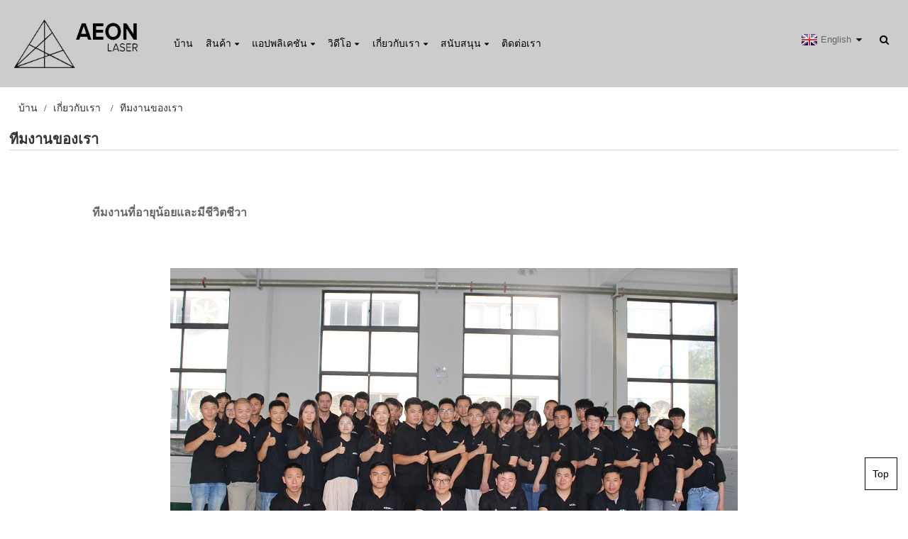

--- FILE ---
content_type: text/html
request_url: https://www.aeonlaser.net/th/about-us/our-team/
body_size: 9081
content:
<!DOCTYPE html> <html dir="ltr" lang="th"> <head>  <!-- Google tag (gtag.js) -->  <script async src="https://www.googletagmanager.com/gtag/js?id=G-5Z92SMC72Y"></script>  <script> window.dataLayer = window.dataLayer || []; function gtag(){dataLayer.push(arguments);} gtag('js', new Date()); gtag('config', 'G-5Z92SMC72Y'); </script> <title>ทีมงานของเรา - บริษัท อิออน เลเซอร์ เทคโนโลยี จำกัด</title> <meta http-equiv="Content-Type" content="text/html; charset=UTF-8" /> <meta name="viewport" content="width=device-width,initial-scale=1,minimum-scale=1,maximum-scale=1,user-scalable=no"> <link rel="apple-touch-icon-precomposed" href=""> <meta name="format-detection" content="telephone=no"> <meta name="apple-mobile-web-app-capable" content="yes"> <meta name="apple-mobile-web-app-status-bar-style" content="black"> <meta property="og:url" content="https://aeonlaser.net:443/about-us/our-team/"/> <meta property="og:title" content="Our Team"/> <meta property="og:description" content="Young and vital team   AEON Laser got a very young team that is full of vitality. The average age of the whole company is 25 years old. They all got an infinite interest in laser machines. They are energetic enthusiastic, patient, and helpful, they love their job and are proud of what AEON Laser ..."/> <meta property="og:type" content="product"/> <meta property="og:site_name" content="https://www.aeonlaser.net/"/> <link href="https://www.aeonlaser.net/style/global/style.css" rel="stylesheet"> <link href="https://www.aeonlaser.net/style/public/public.css" rel="stylesheet">   <meta name="p:domain_verify" content="c88b6c04f6ab52c0d8518ed2a0bff974"/><link rel="shortcut icon" href="https://www.aeonlaser.net/uploads/网站图标150圆.png" /> <meta name="description" itemprop="description" content="ทีมงานรุ่นใหม่ไฟแรง AEON Laser มีทีมงานรุ่นใหม่ไฟแรงเต็มเปี่ยม อายุเฉลี่ยของทั้งบริษัทอยู่ที่ 25 ปี ทุกคนล้วน..." />   <script>
    !function(i,s,o,g,r,a,m){i.Ip2cObject=o;i[o]||(i[o]=function(){
    (i[o].q=i[o].q||[]).push(arguments)});i[o].l=+new Date;r=s.createElement(g);
    a=s.getElementsByTagName(g)[0];r.src='//reveal.ip2c.net/8414625.js';
    a.parentNode.insertBefore(r,a)}(window,document,'snid','script');
            
    ip2c('verify', '8414625');
</script>   <!-- Meta Pixel Code --> <script>
!function(f,b,e,v,n,t,s)
{if(f.fbq)return;n=f.fbq=function(){n.callMethod?
n.callMethod.apply(n,arguments):n.queue.push(arguments)};
if(!f._fbq)f._fbq=n;n.push=n;n.loaded=!0;n.version='2.0';
n.queue=[];t=b.createElement(e);t.async=!0;
t.src=v;s=b.getElementsByTagName(e)[0];
s.parentNode.insertBefore((t,s)}(window, document,'script',
'https://connect.facebook.net/en_US/fbevents.js');
fbq('init', '413481477826727');
fbq('track', 'PageView');
</script> <noscript>< img height="1" width="1" style="display:none" src="https://www.facebook.com/tr?id=413481477826727&ev=PageView&noscript=1" /></noscript> <!-- End Meta Pixel Code -->   <link href="//cdn.globalso.com/hide_search.css" rel="stylesheet"/><link href="//www.aeonlaser.net/style/th.html.css" rel="stylesheet"/><link rel="alternate" hreflang="th" href="https://www.aeonlaser.net/th/" /><link rel="canonical"  href="https://www.aeonlaser.net/th/about-us/our-team/" /></head> <body> <header class="head-wrapper">   <div class="tasking"></div>   <nav class="nav-bar">     <div class="nav-wrap">       <figure class="logo"><a href="/th/">                 <img src="https://www.aeonlaser.net/uploads/logo1.jpg" alt="โลโก้">                 </a></figure>       <ul class="gm-sep nav">         <li><a href="/th/">บ้าน</a></li> <li><a href="/th/products/">สินค้า</a> <ul class="sub-menu"> 	<li><a href="/th/aeon-redline-co2-laser-engraver-cutting-machine/">เรดไลน์</a> 	<ul class="sub-menu"> 		<li><a href="/th/mira5-s-40w-60w-desktop-laser-engraver-cutter-machine.html">มิร่า5 เอส</a></li> 		<li><a href="/th/mira7-s-45w-60w-rf30w-60w-co2-laser.html">มิร่า7 เอส</a></li> 		<li><a href="/th/mira9-s-90w-100w-rf30w-60w-co2-laser.html">มิร่า9 เอส</a></li> 		<li><a href="/th/redline-nova10-super-90w-100w-rf30w-rf60w.html">เรดไลน์ โนวา10 ซูเปอร์</a></li> 		<li><a href="/th/redline-nova14-super.html">เรดไลน์ โนวา14 ซุปเปอร์</a></li> 		<li><a href="/th/redline-nova16-super-100w-130w-150w-rf30w-rf60w.html">เรดไลน์ โนวา16 ซุปเปอร์</a></li> 		<li><a href="/th/redline-nova10-elite-90w-100w-co2-laser-cutter-engraving-machine.html">เรดไลน์ โนวา10 อีลีท</a></li> 		<li><a href="/th/redline-nova14-elite-100w-130w-co2-laser-cutter-engraving-machine.html">เรดไลน์ โนวา14 อีลีท</a></li> 		<li><a href="/th/redline-nova16-elite-130w-150w-co2-laser-cutter-engraving-machine.html">เรดไลน์ โนวา16 อีลีท</a></li> 	</ul> </li> 	<li><a href="/th/products/mira/">ซีรีย์ MIRA</a> 	<ul class="sub-menu"> 		<li><a href="/th/mira-series-mira5.html">มิร่า5</a></li> 		<li><a href="/th/mira-series-mira7.html">มิร่า7</a></li> 		<li><a href="/th/mira-series-mira9.html">มิร่า9</a></li> 	</ul> </li> 	<li><a href="/th/nova-super/">โนวา ซูเปอร์</a> 	<ul class="sub-menu"> 		<li><a href="/th/super-nova10.html">NOVA10 ซุปเปอร์</a></li> 		<li><a href="/th/super-nova14-co2-laser-cutting-engraving-machine.html">NOVA14 ซุปเปอร์</a></li> 		<li><a href="/th/nova-super16-co2-laser-engraving-and-cutting-machine.html">NOVA16 ซุปเปอร์</a></li> 	</ul> </li> 	<li><a href="/th/nova-elite/">โนวา อีลีท</a> 	<ul class="sub-menu"> 		<li><a href="/th/nova-elite10-laser-engraving-cutting-machine.html">โนวา อีลิท10</a></li> 		<li><a href="/th/nova-elite14-laser-engraving-cutting-machine.html">โนวา อีลิท14</a></li> 		<li><a href="/th/nova-elite-1610-laser-engraving-cutting-machine.html">โนวา อีลิท16</a></li> 	</ul> </li> 	<li><a href="/th/products/nova-series/">ซีรี่ส์ NOVA</a> 	<ul class="sub-menu"> 		<li><a href="/th/nova-series-nova7.html">โนวา 7</a></li> 		<li><a href="/th/nova-series-nova10.html">โนวา 10</a></li> 		<li><a href="/th/nova-series-nova14.html">โนวา 14</a></li> 		<li><a href="/th/products/nova-series/nova-16/">โนวา 16</a></li> 	</ul> </li> 	<li><a href="/th/pulsar/">พัลซาร์</a></li> </ul> </li> <li><a href="#">แอปพลิเคชัน</a> <ul class="sub-menu"> 	<li><a href="/th/application/material-applications/">การประยุกต์ใช้วัสดุ</a></li> 	<li><a href="/th/application/industry-applications/">การประยุกต์ใช้ในอุตสาหกรรม</a></li> </ul> </li> <li><a href="/th/video/">วิดีโอ</a> <ul class="sub-menu"> 	<li><a href="/th/video/mira-video-2/">วิดีโอมิร่า</a></li> 	<li><a href="/th/video/nova-video/">วิดีโอโนวา</a></li> 	<li><a href="/th/use-tutorials/">การใช้บทช่วยสอน</a></li> 	<li><a href="/th/video/vega-video/">วิดีโอเวก้า</a></li> 	<li><a href="/th/video/pulsar-video/">วิดีโอพัลซาร์</a></li> </ul> </li> <li class="current-menu-ancestor current-menu-parent"><a href="/th/about-us/">เกี่ยวกับเรา</a> <ul class="sub-menu"> 	<li><a href="/th/about-us/aeon-story/">เรื่องราวของอีออน</a></li> 	<li><a href="/th/about-us/our-factory/">โรงงานของเรา</a></li> 	<li class="nav-current"><a href="/th/about-us/our-team/">ทีมงานของเรา</a></li> 	<li><a href="/th/about-us/exhibitions/">นิทรรศการ</a></li> </ul> </li> <li><a href="/th/support/">สนับสนุน</a> <ul class="sub-menu"> 	<li><a href="/th/support/faqs/">คำถามที่พบบ่อย</a></li> 	<li><a href="#">ดาวน์โหลด</a> 	<ul class="sub-menu"> 		<li><a href="/th/support/oftware-download/">ดาวน์โหลดซอฟต์แวร์</a></li> 		<li><a href="/th/support/user-manual-download/">ดาวน์โหลดคู่มือผู้ใช้</a></li> 	</ul> </li> </ul> </li> <li><a href="/th/contact-us/">ติดต่อเรา</a></li>       </ul>       <div class="head-search">         <div class="head-search-form">           <form  action="https://www.aeonlaser.net/index.php" method="get">             <input class="search-ipt" type="text" placeholder="search..." name="s" id="s" />             <input type="hidden" name="cat" value="490"/>             <input class="search-btn" type="submit" id="searchsubmit" value="&#xf002;" />           </form>         </div>         <span class="search-toggle"></span></div>       <!--语言方式-->       <div class="change-language ensemble">   <div class="change-language-info">     <div class="change-language-title medium-title">        <div class="language-flag language-flag-en"><a href="https://www.aeonlaser.net/"><b class="country-flag"></b><span>English</span> </a></div>        <b class="language-icon"></b>      </div> 	<div class="change-language-cont sub-content">         <div class="empty"></div>     </div>   </div> </div> <!--theme135-->      <!--语言完-->      </div>   </nav> </header>    	 	   <nav class="path-bar">           <ul class="path-nav">              <li> <a itemprop="breadcrumb" href="/th/">บ้าน</a></li><li> <a itemprop="breadcrumb" href="/th/about-us/">เกี่ยวกับเรา</a> </li><li> <a href="#">ทีมงานของเรา</a></li>           </ul>        </nav>  <section class="layout page_content main_content">        <div class="main-tit-bar">          <h1 class="title">ทีมงานของเรา</h1>       </div>         <article class="entry blog-article"> <div class="fl-builder-content fl-builder-content-1615 fl-builder-content-primary fl-builder-global-templates-locked" data-post-id="1615"><div class="fl-row fl-row-fixed-width fl-row-bg-none fl-node-60a76fbbd7426" data-node="60a76fbbd7426"> 	<div class="fl-row-content-wrap"> 				<div class="fl-row-content fl-row-fixed-width fl-node-content"> 		 <div class="fl-col-group fl-node-60a76fbbd8256" data-node="60a76fbbd8256"> 			<div class="fl-col fl-node-60a76fbbd8429" data-node="60a76fbbd8429" style="width: 100%;"> 	<div class="fl-col-content fl-node-content"> 	<div class="fl-module fl-module-rich-text fl-node-60a76fbbd994d" data-node="60a76fbbd994d" data-animation-delay="0.0"> 	<div class="fl-module-content fl-node-content"> 		<div class="fl-rich-text"> 	<p><span style="font-family: arial, helvetica, sans-serif; font-size: medium;"><b>ทีมงานที่อายุน้อยและมีชีวิตชีวา</b><b></b></span></p> <p><span style="font-family: arial, helvetica, sans-serif; font-size: medium;"> <img class="aligncenter size-full wp-image-13731" alt="ภาพถ่ายหมู่ (800px)" src="https://www.aeonlaser.net/uploads/group-photo800px.jpg" /></span></p> <p><span style="font-family: arial, helvetica, sans-serif; font-size: medium;"><a href="/th/">อิออน เลเซอร์</a>มีทีมงานที่อายุน้อยมากแต่เปี่ยมไปด้วยพลัง อายุเฉลี่ยของทั้งบริษัทอยู่ที่ 25 ปี ทุกคนล้วนมีความสนใจอย่างไม่สิ้นสุดใน<strong>เครื่องเลเซอร์</strong>พวกเขาเป็นคนกระตือรือร้น กระตือรือร้น อดทน และชอบช่วยเหลือผู้อื่น พวกเขารักงานของพวกเขาและภูมิใจในสิ่งที่ AEON Laser ประสบความสำเร็จ</span></p> <p><span style="font-family: arial, helvetica, sans-serif; font-size: medium;">บริษัทที่แข็งแกร่งจะเติบโตอย่างรวดเร็วอย่างแน่นอน เราขอเชิญชวนให้คุณร่วมแบ่งปันผลประโยชน์จากการเติบโตนี้ เราเชื่อว่าความร่วมมือนี้จะสร้างอนาคตที่ดี</span></p> <p><span style="font-family: arial, helvetica, sans-serif; font-size: medium;">เราจะเป็นพันธมิตรทางธุรกิจที่ยอดเยี่ยมในระยะยาว ไม่ว่าคุณจะเป็นผู้ใช้งานที่ต้องการซื้อแอปพลิเคชันของตนเอง หรือเป็นตัวแทนจำหน่ายที่ต้องการเป็นผู้นำในตลาดท้องถิ่น ติดต่อเราได้เลย!</span></p> <p> </p> <p> </p> <p> </p> </div>	</div> </div>	</div> </div>	</div> 		</div> 	</div> </div></div>  <div class="clear"></div>       </article>  		 <hr>          <div class="addthis_sharing_toolbox"></div><script type="text/javascript" src="//s7.addthis.com/js/300/addthis_widget.js#pubid=ra-542380e974172b9d" async="async"></script><div class="clear"></div>   </section><footer class="foot-wrapper" >   <div class="gm-sep layout foot-items">     <div class="foot-item  foot-item-contact">       <h2 class="foot-tit">ติดต่อเรา</h2>       <ul class="foot-cont">          <li class="foot_phone">+86 181 6871 9006</li>        <li class="foot_addr">อาคาร 2 เลขที่ 2 ถนน Taibei เมือง Yuewang เมือง Taicang มณฑลเจียงซู จีน 215437</li>        <a href="/thmalito:info@aeonlaser.com"><li class="foot_email">info@aeonlaser.com</li></a>                      </ul>     </div>     <div class="foot-item  foot-item-imformation">       <h2 class="foot-tit">ข้อมูล</h2>       <div class="foot-cont">         <ul>           <li><a href="/th/contact-us/">ติดต่อเรา</a></li> <li><a href="/th/about-us/">เกี่ยวกับเรา</a></li> <li><a href="/th/privacy-policy/">นโยบายความเป็นส่วนตัว</a></li>         </ul>       </div>     </div>     <div class="foot-item foot-item-hide foot-item-inquiry">       <h2 class="foot-tit">สอบถามราคา</h2>       <div class="foot-cont"><span>หากต้องการสอบถามเกี่ยวกับผลิตภัณฑ์หรือรายการราคาของเรา โปรดฝากอีเมลไว้กับเรา และเราจะติดต่อกลับภายใน 24 ชั่วโมง</span>         <div class="subscribe">             <div class="button email inquiryfoot" onclick="showMsgPop();">สอบถามราคา</div>         </div>       </div>     </div>   </div>   <div class="foot-bottom gm-sep">     <div class="copyright"> 				      ©<a href="https://worldtui.com/" target="_blank" style="color:#333">ลิขสิทธิ์</a>- 2010-2025 : สงวนลิขสิทธิ์.</br>       <a href="/th/guide/">คู่มือผลิตภัณฑ์</a> - <a href="/th/featured/">สินค้าแนะนำ</a> - <a href="/th/tags/">แท็กยอดนิยม</a> - <a href="/th/sitemap.xml">แผนผังเว็บไซต์.xml</a>   <br><a href='/th/tag/portable-mini-laser-engraving-machine/' title='Portable Mini Laser Engraving Machine'>เครื่องแกะสลักเลเซอร์ขนาดเล็กพกพา</a>,  <a href='/th/tag/wedding-card-cnc-cutting-machine/' title='Wedding Card Cnc Cutting Machine'>เครื่องตัด CNC การ์ดแต่งงาน</a>,  <a href='/th/tag/co2-cutting-machine/' title='Co2 Cutting Machine'>เครื่องตัด CO2</a>,  <a href='/th/tag/co2-laser-engraving-cutting-machine-engraver-40w/' title='Co2 Laser Engraving Cutting Machine Engraver 40w'>เครื่องแกะสลักและตัดเลเซอร์ Co2 40 วัตต์</a>,  <a href='/th/tag/40w-laser-cutting-engraving-machine/' title='40w Laser Cutting Engraving Machine'>เครื่องแกะสลักตัดเลเซอร์ 40 วัตต์</a>,   </div>     <ul class="gm-sep head-social">        <li><a target="_blank" href="https://www.facebook.com/aeonlaserCN/"><img src="https://www.aeonlaser.net/uploads/facebook1.png" alt="เฟสบุ๊ค(1)"></a></li> <li><a target="_blank" href="https://www.linkedin.com/company/aeon-laser/"><img src="https://www.aeonlaser.net/uploads/linkedin1.png" alt="LinkedIn(1)"></a></li> <li><a target="_blank" href="https://www.youtube.com/channel/UC2eftfsjqc-H1_c8_uXbZJA"><img src="https://www.aeonlaser.net/uploads/youtube-11.png" alt="ยูทูป (1)(1)"></a></li>     </ul>   </div> </footer>                                                  <aside class="scrollsidebar" id="scrollsidebar">    <section class="side_content">     <div class="side_list">     	<header class="hd"><img src="https://www.aeonlaser.net/admin/custom_service/title_pic.png" alt="การลงทะเบียนออนไลน์"/></header>         <div class="cont"> 		<li><a class="email" href="javascript:" onclick="showMsgPop();">ส่งอีเมล</a></li>  	     </div> 		                       <div class="side_title"><a  class="close_btn"><span>x</span></a></div>     </div>   </section>   <div class="show_btn"></div> </aside>             <section class="inquiry-pop-bd">            <section class="inquiry-pop">                 <i class="ico-close-pop" onclick="hideMsgPop();"></i>  <script type="text/javascript" src="//www.globalso.site/form.js"></script>            </section> </section> <script type="text/javascript" src="https://www.aeonlaser.net/style/global/js/jquery.min.js"></script> <script type="text/javascript" src="https://www.aeonlaser.net/style/global/js/common.js"></script> <!--[if lt IE 9]> <script src="https://www.aeonlaser.net/style/global/js/html5.js"></script> <![endif]--> <script src="https://www.aeonlaser.net/wp-content/plugins/easyiit_stats/js/stats_init.js"></script>  <script type="text/javascript">

if(typeof jQuery == 'undefined' || typeof jQuery.fn.on == 'undefined') {
	document.write('<script src="https://www.aeonlaser.net/wp-content/plugins/bb-plugin/js/jquery.js"><\/script>');
	document.write('<script src="https://www.aeonlaser.net/wp-content/plugins/bb-plugin/js/jquery.migrate.min.js"><\/script>');
}

</script><ul class="prisna-wp-translate-seo" id="prisna-translator-seo"><li class="language-flag language-flag-en"><a href="https://www.aeonlaser.net/about-us/our-team/" title="English"><b class="country-flag"></b><span>English</span></a></li><li class="language-flag language-flag-fr"><a href="https://www.aeonlaser.net/fr/about-us/our-team/" title="French"><b class="country-flag"></b><span>French</span></a></li><li class="language-flag language-flag-de"><a href="https://www.aeonlaser.net/de/about-us/our-team/" title="German"><b class="country-flag"></b><span>German</span></a></li><li class="language-flag language-flag-pt"><a href="https://www.aeonlaser.net/pt/about-us/our-team/" title="Portuguese"><b class="country-flag"></b><span>Portuguese</span></a></li><li class="language-flag language-flag-es"><a href="https://www.aeonlaser.net/es/about-us/our-team/" title="Spanish"><b class="country-flag"></b><span>Spanish</span></a></li><li class="language-flag language-flag-ru"><a href="https://www.aeonlaser.net/ru/about-us/our-team/" title="Russian"><b class="country-flag"></b><span>Russian</span></a></li><li class="language-flag language-flag-ja"><a href="https://www.aeonlaser.net/ja/about-us/our-team/" title="Japanese"><b class="country-flag"></b><span>Japanese</span></a></li><li class="language-flag language-flag-ko"><a href="https://www.aeonlaser.net/ko/about-us/our-team/" title="Korean"><b class="country-flag"></b><span>Korean</span></a></li><li class="language-flag language-flag-ar"><a href="https://www.aeonlaser.net/ar/about-us/our-team/" title="Arabic"><b class="country-flag"></b><span>Arabic</span></a></li><li class="language-flag language-flag-ga"><a href="https://www.aeonlaser.net/ga/about-us/our-team/" title="Irish"><b class="country-flag"></b><span>Irish</span></a></li><li class="language-flag language-flag-el"><a href="https://www.aeonlaser.net/el/about-us/our-team/" title="Greek"><b class="country-flag"></b><span>Greek</span></a></li><li class="language-flag language-flag-tr"><a href="https://www.aeonlaser.net/tr/about-us/our-team/" title="Turkish"><b class="country-flag"></b><span>Turkish</span></a></li><li class="language-flag language-flag-it"><a href="https://www.aeonlaser.net/it/about-us/our-team/" title="Italian"><b class="country-flag"></b><span>Italian</span></a></li><li class="language-flag language-flag-da"><a href="https://www.aeonlaser.net/da/about-us/our-team/" title="Danish"><b class="country-flag"></b><span>Danish</span></a></li><li class="language-flag language-flag-ro"><a href="https://www.aeonlaser.net/ro/about-us/our-team/" title="Romanian"><b class="country-flag"></b><span>Romanian</span></a></li><li class="language-flag language-flag-id"><a href="https://www.aeonlaser.net/id/about-us/our-team/" title="Indonesian"><b class="country-flag"></b><span>Indonesian</span></a></li><li class="language-flag language-flag-cs"><a href="https://www.aeonlaser.net/cs/about-us/our-team/" title="Czech"><b class="country-flag"></b><span>Czech</span></a></li><li class="language-flag language-flag-af"><a href="https://www.aeonlaser.net/af/about-us/our-team/" title="Afrikaans"><b class="country-flag"></b><span>Afrikaans</span></a></li><li class="language-flag language-flag-sv"><a href="https://www.aeonlaser.net/sv/about-us/our-team/" title="Swedish"><b class="country-flag"></b><span>Swedish</span></a></li><li class="language-flag language-flag-pl"><a href="https://www.aeonlaser.net/pl/about-us/our-team/" title="Polish"><b class="country-flag"></b><span>Polish</span></a></li><li class="language-flag language-flag-eu"><a href="https://www.aeonlaser.net/eu/about-us/our-team/" title="Basque"><b class="country-flag"></b><span>Basque</span></a></li><li class="language-flag language-flag-ca"><a href="https://www.aeonlaser.net/ca/about-us/our-team/" title="Catalan"><b class="country-flag"></b><span>Catalan</span></a></li><li class="language-flag language-flag-eo"><a href="https://www.aeonlaser.net/eo/about-us/our-team/" title="Esperanto"><b class="country-flag"></b><span>Esperanto</span></a></li><li class="language-flag language-flag-hi"><a href="https://www.aeonlaser.net/hi/about-us/our-team/" title="Hindi"><b class="country-flag"></b><span>Hindi</span></a></li><li class="language-flag language-flag-lo"><a href="https://www.aeonlaser.net/lo/about-us/our-team/" title="Lao"><b class="country-flag"></b><span>Lao</span></a></li><li class="language-flag language-flag-sq"><a href="https://www.aeonlaser.net/sq/about-us/our-team/" title="Albanian"><b class="country-flag"></b><span>Albanian</span></a></li><li class="language-flag language-flag-am"><a href="https://www.aeonlaser.net/am/about-us/our-team/" title="Amharic"><b class="country-flag"></b><span>Amharic</span></a></li><li class="language-flag language-flag-hy"><a href="https://www.aeonlaser.net/hy/about-us/our-team/" title="Armenian"><b class="country-flag"></b><span>Armenian</span></a></li><li class="language-flag language-flag-az"><a href="https://www.aeonlaser.net/az/about-us/our-team/" title="Azerbaijani"><b class="country-flag"></b><span>Azerbaijani</span></a></li><li class="language-flag language-flag-be"><a href="https://www.aeonlaser.net/be/about-us/our-team/" title="Belarusian"><b class="country-flag"></b><span>Belarusian</span></a></li><li class="language-flag language-flag-bn"><a href="https://www.aeonlaser.net/bn/about-us/our-team/" title="Bengali"><b class="country-flag"></b><span>Bengali</span></a></li><li class="language-flag language-flag-bs"><a href="https://www.aeonlaser.net/bs/about-us/our-team/" title="Bosnian"><b class="country-flag"></b><span>Bosnian</span></a></li><li class="language-flag language-flag-bg"><a href="https://www.aeonlaser.net/bg/about-us/our-team/" title="Bulgarian"><b class="country-flag"></b><span>Bulgarian</span></a></li><li class="language-flag language-flag-ceb"><a href="https://www.aeonlaser.net/ceb/about-us/our-team/" title="Cebuano"><b class="country-flag"></b><span>Cebuano</span></a></li><li class="language-flag language-flag-ny"><a href="https://www.aeonlaser.net/ny/about-us/our-team/" title="Chichewa"><b class="country-flag"></b><span>Chichewa</span></a></li><li class="language-flag language-flag-co"><a href="https://www.aeonlaser.net/co/about-us/our-team/" title="Corsican"><b class="country-flag"></b><span>Corsican</span></a></li><li class="language-flag language-flag-hr"><a href="https://www.aeonlaser.net/hr/about-us/our-team/" title="Croatian"><b class="country-flag"></b><span>Croatian</span></a></li><li class="language-flag language-flag-nl"><a href="https://www.aeonlaser.net/nl/about-us/our-team/" title="Dutch"><b class="country-flag"></b><span>Dutch</span></a></li><li class="language-flag language-flag-et"><a href="https://www.aeonlaser.net/et/about-us/our-team/" title="Estonian"><b class="country-flag"></b><span>Estonian</span></a></li><li class="language-flag language-flag-tl"><a href="https://www.aeonlaser.net/tl/about-us/our-team/" title="Filipino"><b class="country-flag"></b><span>Filipino</span></a></li><li class="language-flag language-flag-fi"><a href="https://www.aeonlaser.net/fi/about-us/our-team/" title="Finnish"><b class="country-flag"></b><span>Finnish</span></a></li><li class="language-flag language-flag-fy"><a href="https://www.aeonlaser.net/fy/about-us/our-team/" title="Frisian"><b class="country-flag"></b><span>Frisian</span></a></li><li class="language-flag language-flag-gl"><a href="https://www.aeonlaser.net/gl/about-us/our-team/" title="Galician"><b class="country-flag"></b><span>Galician</span></a></li><li class="language-flag language-flag-ka"><a href="https://www.aeonlaser.net/ka/about-us/our-team/" title="Georgian"><b class="country-flag"></b><span>Georgian</span></a></li><li class="language-flag language-flag-gu"><a href="https://www.aeonlaser.net/gu/about-us/our-team/" title="Gujarati"><b class="country-flag"></b><span>Gujarati</span></a></li><li class="language-flag language-flag-ht"><a href="https://www.aeonlaser.net/ht/about-us/our-team/" title="Haitian"><b class="country-flag"></b><span>Haitian</span></a></li><li class="language-flag language-flag-ha"><a href="https://www.aeonlaser.net/ha/about-us/our-team/" title="Hausa"><b class="country-flag"></b><span>Hausa</span></a></li><li class="language-flag language-flag-haw"><a href="https://www.aeonlaser.net/haw/about-us/our-team/" title="Hawaiian"><b class="country-flag"></b><span>Hawaiian</span></a></li><li class="language-flag language-flag-iw"><a href="https://www.aeonlaser.net/iw/about-us/our-team/" title="Hebrew"><b class="country-flag"></b><span>Hebrew</span></a></li><li class="language-flag language-flag-hmn"><a href="https://www.aeonlaser.net/hmn/about-us/our-team/" title="Hmong"><b class="country-flag"></b><span>Hmong</span></a></li><li class="language-flag language-flag-hu"><a href="https://www.aeonlaser.net/hu/about-us/our-team/" title="Hungarian"><b class="country-flag"></b><span>Hungarian</span></a></li><li class="language-flag language-flag-is"><a href="https://www.aeonlaser.net/is/about-us/our-team/" title="Icelandic"><b class="country-flag"></b><span>Icelandic</span></a></li><li class="language-flag language-flag-ig"><a href="https://www.aeonlaser.net/ig/about-us/our-team/" title="Igbo"><b class="country-flag"></b><span>Igbo</span></a></li><li class="language-flag language-flag-jw"><a href="https://www.aeonlaser.net/jw/about-us/our-team/" title="Javanese"><b class="country-flag"></b><span>Javanese</span></a></li><li class="language-flag language-flag-kn"><a href="https://www.aeonlaser.net/kn/about-us/our-team/" title="Kannada"><b class="country-flag"></b><span>Kannada</span></a></li><li class="language-flag language-flag-kk"><a href="https://www.aeonlaser.net/kk/about-us/our-team/" title="Kazakh"><b class="country-flag"></b><span>Kazakh</span></a></li><li class="language-flag language-flag-km"><a href="https://www.aeonlaser.net/km/about-us/our-team/" title="Khmer"><b class="country-flag"></b><span>Khmer</span></a></li><li class="language-flag language-flag-ku"><a href="https://www.aeonlaser.net/ku/about-us/our-team/" title="Kurdish"><b class="country-flag"></b><span>Kurdish</span></a></li><li class="language-flag language-flag-ky"><a href="https://www.aeonlaser.net/ky/about-us/our-team/" title="Kyrgyz"><b class="country-flag"></b><span>Kyrgyz</span></a></li><li class="language-flag language-flag-la"><a href="https://www.aeonlaser.net/la/about-us/our-team/" title="Latin"><b class="country-flag"></b><span>Latin</span></a></li><li class="language-flag language-flag-lv"><a href="https://www.aeonlaser.net/lv/about-us/our-team/" title="Latvian"><b class="country-flag"></b><span>Latvian</span></a></li><li class="language-flag language-flag-lt"><a href="https://www.aeonlaser.net/lt/about-us/our-team/" title="Lithuanian"><b class="country-flag"></b><span>Lithuanian</span></a></li><li class="language-flag language-flag-lb"><a href="https://www.aeonlaser.net/lb/about-us/our-team/" title="Luxembou.."><b class="country-flag"></b><span>Luxembou..</span></a></li><li class="language-flag language-flag-mk"><a href="https://www.aeonlaser.net/mk/about-us/our-team/" title="Macedonian"><b class="country-flag"></b><span>Macedonian</span></a></li><li class="language-flag language-flag-mg"><a href="https://www.aeonlaser.net/mg/about-us/our-team/" title="Malagasy"><b class="country-flag"></b><span>Malagasy</span></a></li><li class="language-flag language-flag-ms"><a href="https://www.aeonlaser.net/ms/about-us/our-team/" title="Malay"><b class="country-flag"></b><span>Malay</span></a></li><li class="language-flag language-flag-ml"><a href="https://www.aeonlaser.net/ml/about-us/our-team/" title="Malayalam"><b class="country-flag"></b><span>Malayalam</span></a></li><li class="language-flag language-flag-mt"><a href="https://www.aeonlaser.net/mt/about-us/our-team/" title="Maltese"><b class="country-flag"></b><span>Maltese</span></a></li><li class="language-flag language-flag-mi"><a href="https://www.aeonlaser.net/mi/about-us/our-team/" title="Maori"><b class="country-flag"></b><span>Maori</span></a></li><li class="language-flag language-flag-mr"><a href="https://www.aeonlaser.net/mr/about-us/our-team/" title="Marathi"><b class="country-flag"></b><span>Marathi</span></a></li><li class="language-flag language-flag-mn"><a href="https://www.aeonlaser.net/mn/about-us/our-team/" title="Mongolian"><b class="country-flag"></b><span>Mongolian</span></a></li><li class="language-flag language-flag-my"><a href="https://www.aeonlaser.net/my/about-us/our-team/" title="Burmese"><b class="country-flag"></b><span>Burmese</span></a></li><li class="language-flag language-flag-ne"><a href="https://www.aeonlaser.net/ne/about-us/our-team/" title="Nepali"><b class="country-flag"></b><span>Nepali</span></a></li><li class="language-flag language-flag-no"><a href="https://www.aeonlaser.net/no/about-us/our-team/" title="Norwegian"><b class="country-flag"></b><span>Norwegian</span></a></li><li class="language-flag language-flag-ps"><a href="https://www.aeonlaser.net/ps/about-us/our-team/" title="Pashto"><b class="country-flag"></b><span>Pashto</span></a></li><li class="language-flag language-flag-fa"><a href="https://www.aeonlaser.net/fa/about-us/our-team/" title="Persian"><b class="country-flag"></b><span>Persian</span></a></li><li class="language-flag language-flag-pa"><a href="https://www.aeonlaser.net/pa/about-us/our-team/" title="Punjabi"><b class="country-flag"></b><span>Punjabi</span></a></li><li class="language-flag language-flag-sr"><a href="https://www.aeonlaser.net/sr/about-us/our-team/" title="Serbian"><b class="country-flag"></b><span>Serbian</span></a></li><li class="language-flag language-flag-st"><a href="https://www.aeonlaser.net/st/about-us/our-team/" title="Sesotho"><b class="country-flag"></b><span>Sesotho</span></a></li><li class="language-flag language-flag-si"><a href="https://www.aeonlaser.net/si/about-us/our-team/" title="Sinhala"><b class="country-flag"></b><span>Sinhala</span></a></li><li class="language-flag language-flag-sk"><a href="https://www.aeonlaser.net/sk/about-us/our-team/" title="Slovak"><b class="country-flag"></b><span>Slovak</span></a></li><li class="language-flag language-flag-sl"><a href="https://www.aeonlaser.net/sl/about-us/our-team/" title="Slovenian"><b class="country-flag"></b><span>Slovenian</span></a></li><li class="language-flag language-flag-so"><a href="https://www.aeonlaser.net/so/about-us/our-team/" title="Somali"><b class="country-flag"></b><span>Somali</span></a></li><li class="language-flag language-flag-sm"><a href="https://www.aeonlaser.net/sm/about-us/our-team/" title="Samoan"><b class="country-flag"></b><span>Samoan</span></a></li><li class="language-flag language-flag-gd"><a href="https://www.aeonlaser.net/gd/about-us/our-team/" title="Scots Gaelic"><b class="country-flag"></b><span>Scots Gaelic</span></a></li><li class="language-flag language-flag-sn"><a href="https://www.aeonlaser.net/sn/about-us/our-team/" title="Shona"><b class="country-flag"></b><span>Shona</span></a></li><li class="language-flag language-flag-sd"><a href="https://www.aeonlaser.net/sd/about-us/our-team/" title="Sindhi"><b class="country-flag"></b><span>Sindhi</span></a></li><li class="language-flag language-flag-su"><a href="https://www.aeonlaser.net/su/about-us/our-team/" title="Sundanese"><b class="country-flag"></b><span>Sundanese</span></a></li><li class="language-flag language-flag-sw"><a href="https://www.aeonlaser.net/sw/about-us/our-team/" title="Swahili"><b class="country-flag"></b><span>Swahili</span></a></li><li class="language-flag language-flag-tg"><a href="https://www.aeonlaser.net/tg/about-us/our-team/" title="Tajik"><b class="country-flag"></b><span>Tajik</span></a></li><li class="language-flag language-flag-ta"><a href="https://www.aeonlaser.net/ta/about-us/our-team/" title="Tamil"><b class="country-flag"></b><span>Tamil</span></a></li><li class="language-flag language-flag-te"><a href="https://www.aeonlaser.net/te/about-us/our-team/" title="Telugu"><b class="country-flag"></b><span>Telugu</span></a></li><li class="language-flag language-flag-th"><a href="https://www.aeonlaser.net/th/about-us/our-team/" title="Thai"><b class="country-flag"></b><span>Thai</span></a></li><li class="language-flag language-flag-uk"><a href="https://www.aeonlaser.net/uk/about-us/our-team/" title="Ukrainian"><b class="country-flag"></b><span>Ukrainian</span></a></li><li class="language-flag language-flag-ur"><a href="https://www.aeonlaser.net/ur/about-us/our-team/" title="Urdu"><b class="country-flag"></b><span>Urdu</span></a></li><li class="language-flag language-flag-uz"><a href="https://www.aeonlaser.net/uz/about-us/our-team/" title="Uzbek"><b class="country-flag"></b><span>Uzbek</span></a></li><li class="language-flag language-flag-vi"><a href="https://www.aeonlaser.net/vi/about-us/our-team/" title="Vietnamese"><b class="country-flag"></b><span>Vietnamese</span></a></li><li class="language-flag language-flag-cy"><a href="https://www.aeonlaser.net/cy/about-us/our-team/" title="Welsh"><b class="country-flag"></b><span>Welsh</span></a></li><li class="language-flag language-flag-xh"><a href="https://www.aeonlaser.net/xh/about-us/our-team/" title="Xhosa"><b class="country-flag"></b><span>Xhosa</span></a></li><li class="language-flag language-flag-yi"><a href="https://www.aeonlaser.net/yi/about-us/our-team/" title="Yiddish"><b class="country-flag"></b><span>Yiddish</span></a></li><li class="language-flag language-flag-yo"><a href="https://www.aeonlaser.net/yo/about-us/our-team/" title="Yoruba"><b class="country-flag"></b><span>Yoruba</span></a></li><li class="language-flag language-flag-zu"><a href="https://www.aeonlaser.net/zu/about-us/our-team/" title="Zulu"><b class="country-flag"></b><span>Zulu</span></a></li></ul><link rel='stylesheet' id='fl-builder-layout-1615-css'  href='https://www.aeonlaser.net/uploads/bb-plugin/cache/1615-layout.css?ver=a177c44b35327ec6bbfeefa30455770a' type='text/css' media='all' />   <script type='text/javascript' src='https://www.aeonlaser.net/uploads/bb-plugin/cache/1615-layout.js?ver=a177c44b35327ec6bbfeefa30455770a'></script>  <script type="text/javascript" src="//cdn.goodao.net/globalso.js"></script>  <script type='text/javascript'>
    (function(a, b, c, d, e, j, s) {
        a._t = d;
        a[d] = a[d] || function() {
            (a[d].a = a[d].a || []).push(arguments)
        };
        j = b.createElement(c),
            s = b.getElementsByTagName(c)[0];
        j.async = true;
        j.charset = 'UTF-8';
        j.src = 'https://chat.mix-chat.com/entry.js';
        s.parentNode.insertBefore(j, s);
    })(window, document, 'script', '_MIXDESK');
    _MIXDESK('entId', '75a6db5302a5178ca84cfaa6078fff2b');
    _MIXDESK('language', 'en');
    </script>    <script src="//cdnus.globalso.com/common_front.js"></script><script src="//www.aeonlaser.net/style/th.html.js"></script></body> </html><!-- Globalso Cache file was created in 1.1940181255341 seconds, on 05-09-25 16:25:10 -->

--- FILE ---
content_type: text/xml
request_url: https://radar.snitcher.com/tracker/event
body_size: 333
content:
<?xml version="1.0"?><SendMessageResponse xmlns="http://queue.amazonaws.com/doc/2012-11-05/"><SendMessageResult><MessageId>32b73e62-a080-4edb-b795-fb2343e2f951</MessageId><MD5OfMessageBody>245a8e9573ccd1d0c0b0e52c22ba8dd9</MD5OfMessageBody><MD5OfMessageAttributes>7fb30463cd09c3a8653f16e20f8da8d0</MD5OfMessageAttributes></SendMessageResult><ResponseMetadata><RequestId>61db0c6a-f936-5afd-b06a-6da795c29ee7</RequestId></ResponseMetadata></SendMessageResponse>